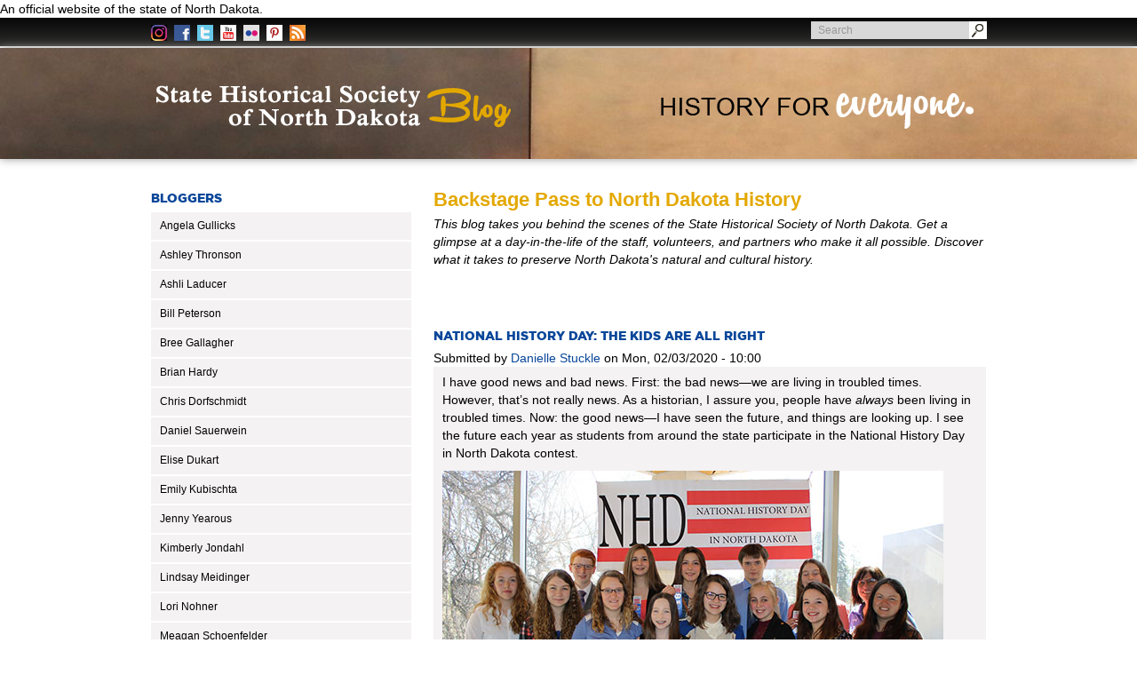

--- FILE ---
content_type: text/html; charset=UTF-8
request_url: https://blog.statemuseum.nd.gov/blog/60
body_size: 71727
content:
<!DOCTYPE html>
<html  lang="en" dir="ltr">
  <head>
  <!-- Global site tag (gtag.js) - Google Analytics -->
<script async src="https://www.googletagmanager.com/gtag/js?id=UA-51162628-1"></script>
<script>
  window.dataLayer = window.dataLayer || [];
  function gtag(){dataLayer.push(arguments);}
  gtag('js', new Date());

  gtag('config', 'UA-51162628-1');
</script>

    <meta charset="utf-8" />
<meta name="Generator" content="Drupal 10 (https://www.drupal.org)" />
<meta name="MobileOptimized" content="width" />
<meta name="HandheldFriendly" content="true" />
<meta name="viewport" content="width=device-width, initial-scale=1.0" />
<link rel="icon" href="/themes/custom/shsndblog/favicon.ico" type="image/vnd.microsoft.icon" />
<link rel="alternate" type="application/rss+xml" title="Danielle Stuckle&#039;s blog" href="https://blog.statemuseum.nd.gov/blog/60/feed" />

    <title>Danielle Stuckle's blog | State Historical Society of North Dakota Blog</title>
    <link rel="stylesheet" media="all" href="/core/assets/vendor/jquery.ui/themes/base/core.css?t8rxpj" />
<link rel="stylesheet" media="all" href="/core/assets/vendor/jquery.ui/themes/base/controlgroup.css?t8rxpj" />
<link rel="stylesheet" media="all" href="/core/assets/vendor/jquery.ui/themes/base/checkboxradio.css?t8rxpj" />
<link rel="stylesheet" media="all" href="/core/assets/vendor/jquery.ui/themes/base/resizable.css?t8rxpj" />
<link rel="stylesheet" media="all" href="/core/assets/vendor/jquery.ui/themes/base/button.css?t8rxpj" />
<link rel="stylesheet" media="all" href="/core/assets/vendor/jquery.ui/themes/base/dialog.css?t8rxpj" />
<link rel="stylesheet" media="all" href="/core/misc/components/progress.module.css?t8rxpj" />
<link rel="stylesheet" media="all" href="/core/misc/components/ajax-progress.module.css?t8rxpj" />
<link rel="stylesheet" media="all" href="/core/modules/system/css/components/align.module.css?t8rxpj" />
<link rel="stylesheet" media="all" href="/core/modules/system/css/components/fieldgroup.module.css?t8rxpj" />
<link rel="stylesheet" media="all" href="/core/modules/system/css/components/container-inline.module.css?t8rxpj" />
<link rel="stylesheet" media="all" href="/core/modules/system/css/components/clearfix.module.css?t8rxpj" />
<link rel="stylesheet" media="all" href="/core/modules/system/css/components/details.module.css?t8rxpj" />
<link rel="stylesheet" media="all" href="/core/modules/system/css/components/hidden.module.css?t8rxpj" />
<link rel="stylesheet" media="all" href="/core/modules/system/css/components/item-list.module.css?t8rxpj" />
<link rel="stylesheet" media="all" href="/core/modules/system/css/components/js.module.css?t8rxpj" />
<link rel="stylesheet" media="all" href="/core/modules/system/css/components/nowrap.module.css?t8rxpj" />
<link rel="stylesheet" media="all" href="/core/modules/system/css/components/position-container.module.css?t8rxpj" />
<link rel="stylesheet" media="all" href="/core/modules/system/css/components/reset-appearance.module.css?t8rxpj" />
<link rel="stylesheet" media="all" href="/core/modules/system/css/components/resize.module.css?t8rxpj" />
<link rel="stylesheet" media="all" href="/core/modules/system/css/components/system-status-counter.css?t8rxpj" />
<link rel="stylesheet" media="all" href="/core/modules/system/css/components/system-status-report-counters.css?t8rxpj" />
<link rel="stylesheet" media="all" href="/core/modules/system/css/components/system-status-report-general-info.css?t8rxpj" />
<link rel="stylesheet" media="all" href="/core/modules/system/css/components/tablesort.module.css?t8rxpj" />
<link rel="stylesheet" media="all" href="/core/modules/ckeditor5/css/ckeditor5.dialog.fix.css?t8rxpj" />
<link rel="stylesheet" media="all" href="/core/modules/views/css/views.module.css?t8rxpj" />
<link rel="stylesheet" media="all" href="/core/assets/vendor/jquery.ui/themes/base/theme.css?t8rxpj" />
<link rel="stylesheet" media="all" href="https://cdn.jsdelivr.net/npm/entreprise7pro-bootstrap@3.4.8/dist/css/bootstrap.css" />
<link rel="stylesheet" media="all" href="/themes/custom/shsndblog/css/style.css?t8rxpj" />

    
  </head>
  <body class="path-blog has-glyphicons">
    <a href="#main-content" class="visually-hidden focusable skip-link">
      Skip to main content
    </a>
<div role="banner" id="ndbanner">      
		 <div id="ndbanner-ndgov">
			 An official website of the state of North Dakota.
		 </div>
	</div>
    
      <div class="dialog-off-canvas-main-canvas" data-off-canvas-main-canvas>
    
	<div class="top-navbar">
		<div class="container">
					  <div class="region region-topnav">
    <section id="block-socialmedialinks" class="block block-block-content block-block-content36783914-e9b6-4422-aa47-c7bbb5b8a1ed clearfix">
  
    

      
            <div class="field field--name-body field--type-text-with-summary field--label-hidden field--item"><ul class="social-media-links">
	<li class="first"><a href="http://www.instagram.com/ndmuseum" target="_blank" title="Find us on Instagram">Instagram</a></li>
	<li><a href="http://www.facebook.com/northdakotahistory" target="_blank" title="Find us on Facebook">Facebook</a></li>
	<li><a href="https://twitter.com/ndhistory" target="_blank" title="Find us on Twitter">Twitter</a></li>
	<li><a href="http://www.youtube.com/user/SHSND" target="_blank" title="Find us on YouTube">YouTube</a></li>
	<li><a href="http://www.flickr.com/photos/northdakotahistory/" target="_blank" title="Find us on Flickr">Flickr</a></li>
	<li><a href="http://pinterest.com/ndhistory/" target="_blank" title="Find us on Pinterest">Pinterest</a></li>
	<li class="last"><a href="/?q=rss.xml" target="_blank" title="RSS Feed">RSS</a></li>
</ul>
</div>
      
  </section>

<div class="search-block-form block block-search block-search-form-block" data-drupal-selector="search-block-form" id="block-shsndblog-search" role="search">
  
      <h2 class="visually-hidden">Search</h2>
    
      <form action="/search/node" method="get" id="search-block-form" accept-charset="UTF-8">
  <div class="form-item js-form-item form-type-search js-form-type-search form-item-keys js-form-item-keys form-no-label form-group">
      <label for="edit-keys" class="control-label sr-only">Search</label>
  
  
  <div class="input-group"><input title="Enter the terms you wish to search for." data-drupal-selector="edit-keys" class="form-search form-control" placeholder="Search" type="search" id="edit-keys" name="keys" value="" size="15" maxlength="128" data-toggle="tooltip" /><span class="input-group-btn"><button type="submit" value="Search" class="button js-form-submit form-submit btn-primary btn icon-only"><span class="sr-only">Search</span><span class="icon glyphicon glyphicon-search" aria-hidden="true"></span></button></span></div>

  
  
  </div>
<div class="form-actions form-group js-form-wrapper form-wrapper" data-drupal-selector="edit-actions" id="edit-actions"></div>

</form>

  </div>

  </div>

				</div>
	</div>

<header id="navbar" role="banner">
	<div class="navbar-header">
		<div class="container">
			<a class="name navbar-brand" href="/" title="Home"><img src="/themes/custom/shsndblog/images/primary_logo.png" alt="State Historical Society of North Dakota Blog" class="primary-logo hidden-xs hidden-sm hidden-md visible-lg"/></a>
      		<img src="/themes/custom/shsndblog/images/secondary_logo-old.png" alt="History for Everyone" class="secondary-logo hidden-xs hidden-sm hidden-md visible-lg" />
		</div>
	</div>
</header>


<div class="main-container container">
	<div class="row">
			 <aside class="col-sm-4" role="complementary">
		 					  <div class="region region-sidebar-first-interior">
    <nav role="navigation" aria-labelledby="block-bloggers-menu" id="block-bloggers">
      
  <h2 id="block-bloggers-menu">Bloggers</h2>
  

        
      <ul class="menu menu--bloggers nav">
                      <li class="first">
                                        <a href="/users/angela-johnson" data-drupal-link-system-path="user/2">Angela Gullicks</a>
              </li>
                      <li>
                                        <a href="/users/ashley-thronson" data-drupal-link-system-path="user/4">Ashley Thronson</a>
              </li>
                      <li>
                                        <a href="/users/ashli-laducer" data-drupal-link-system-path="user/72">Ashli Laducer</a>
              </li>
                      <li>
                                        <a href="/users/bill-peterson" data-drupal-link-system-path="user/6">Bill Peterson</a>
              </li>
                      <li>
                                        <a href="/users/bree-hocking" data-drupal-link-system-path="user/7">Bree Gallagher</a>
              </li>
                      <li>
                                        <a href="/users/brian-hardy" data-drupal-link-system-path="user/8">Brian Hardy</a>
              </li>
                      <li>
                                        <a href="/users/chris-dorfschmidt" data-drupal-link-system-path="user/12">Chris Dorfschmidt</a>
              </li>
                      <li>
                                        <a href="/users/daniel-sauerwein" data-drupal-link-system-path="user/13">Daniel Sauerwein</a>
              </li>
                      <li>
                                        <a href="/users/elise-dukart" data-drupal-link-system-path="user/15">Elise Dukart</a>
              </li>
                      <li>
                                        <a href="/user/16" data-drupal-link-system-path="user/16">Emily Kubischta</a>
              </li>
                      <li>
                                        <a href="/users/jenny-yearous" data-drupal-link-system-path="user/18">Jenny Yearous</a>
              </li>
                      <li>
                                        <a href="/users/kimberly-jondahl" data-drupal-link-system-path="user/19">Kimberly Jondahl</a>
              </li>
                      <li>
                                        <a href="/user/66" data-drupal-link-system-path="user/66">Lindsay Meidinger</a>
              </li>
                      <li>
                                        <a href="/users/lori-nohner" data-drupal-link-system-path="user/20">Lori Nohner</a>
              </li>
                      <li>
                                        <a href="/users/meagan-schoenfelder" data-drupal-link-system-path="user/21">Meagan Schoenfelder</a>
              </li>
                      <li>
                                        <a href="/users/melissa-thompson" data-drupal-link-system-path="user/22">Melissa Thompson</a>
              </li>
                      <li>
                                        <a href="/users/sarah-walker" data-drupal-link-system-path="user/24">Sarah Walker</a>
              </li>
                      <li>
                                        <a href="/users/timothy-reed" data-drupal-link-system-path="user/25">Timothy Reed</a>
              </li>
                      <li class="expanded dropdown">
                                                                    <span class="navbar-text dropdown-toggle" data-toggle="dropdown">Guest Bloggers <span class="caret"></span></span>
                        <ul class="dropdown-menu">
                      <li class="first">
                                        <a href="/users/ann-jenks" data-drupal-link-system-path="user/26">Ann Jenks</a>
              </li>
                      <li>
                                        <a href="/users/anna-hobbs" data-drupal-link-system-path="user/59">Anna Hobbs</a>
              </li>
                      <li>
                                        <a href="/users/bob-canter" data-drupal-link-system-path="user/27">Bob Canter</a>
              </li>
                      <li>
                                        <a href="/users/bryan-turnbow" data-drupal-link-system-path="user/11">Bryan Turnbow</a>
              </li>
                      <li>
                                        <a href="/user/87" data-drupal-link-system-path="user/87">Cody Goehring</a>
              </li>
                      <li>
                                        <a href="/user/83" data-drupal-link-system-path="user/83">Colby Aderhold and Connor Grenier</a>
              </li>
                      <li>
                                        <a href="/users/crystal-portner" data-drupal-link-system-path="user/71">Crystal Portner</a>
              </li>
                      <li>
                                        <a href="/users/elenore-leonard" data-drupal-link-system-path="user/28">Elenore Leonard</a>
              </li>
                      <li>
                                        <a href="/user/77" data-drupal-link-system-path="user/77">Elizabeth Acheson and Kristi Carpenter</a>
              </li>
                      <li>
                                        <a href="/user/80" data-drupal-link-system-path="user/80">Emily Bruun</a>
              </li>
                      <li>
                                        <a href="/user/78" data-drupal-link-system-path="user/78">Emily Royston and Shelby Kriewald</a>
              </li>
                      <li>
                                        <a href="/user/79" data-drupal-link-system-path="user/79">Emily Sears</a>
              </li>
                      <li>
                                        <a href="/users/erica-scherr" data-drupal-link-system-path="user/29">Erica Scherr</a>
              </li>
                      <li>
                                        <a href="/users/erik-holland" data-drupal-link-system-path="user/9">Erik Holland</a>
              </li>
                      <li>
                                        <a href="/users/jeff-blanchard" data-drupal-link-system-path="user/70">Jeff Blanchard</a>
              </li>
                      <li>
                                        <a href="/users/jeni-croy" data-drupal-link-system-path="user/30">Jeni Croy</a>
              </li>
                      <li>
                                        <a href="/user/62" data-drupal-link-system-path="user/62">Jesse Kaas, Jennifer Ness, and Mary Johnson</a>
              </li>
                      <li>
                                        <a href="/user/31" data-drupal-link-system-path="user/31">Johnathan Campbell</a>
              </li>
                      <li>
                                        <a href="/user/69" data-drupal-link-system-path="user/69">Joy Pitts</a>
              </li>
                      <li>
                                        <a href="/user/61" data-drupal-link-system-path="user/61">Julia Mates and Chelsea Stark</a>
              </li>
                      <li>
                                        <a href="/user/32" data-drupal-link-system-path="user/32">Kaelyn Olson and Sylvia Sandstrom</a>
              </li>
                      <li>
                                        <a href="/user/33" data-drupal-link-system-path="user/33">Keith Smith</a>
              </li>
                      <li>
                                        <a href="/user/34" data-drupal-link-system-path="user/34">Lenny Krueger</a>
              </li>
                      <li>
                                        <a href="/user/35" data-drupal-link-system-path="user/35">Maria Mears</a>
              </li>
                      <li>
                                        <a href="/user/88" data-drupal-link-system-path="user/88">Madison Milbrath</a>
              </li>
                      <li>
                                        <a href="/user/63" data-drupal-link-system-path="user/63">Mark Halvorson</a>
              </li>
                      <li>
                                        <a href="/user/36" data-drupal-link-system-path="user/36">Meagan Steele</a>
              </li>
                      <li>
                                        <a href="/user/37" data-drupal-link-system-path="user/37">Megan Glazier-Anderson</a>
              </li>
                      <li>
                                        <a href="/user/74" data-drupal-link-system-path="user/74">Olivia Burmeister</a>
              </li>
                      <li>
                                        <a href="/user/38" data-drupal-link-system-path="user/38">Paul Picha</a>
              </li>
                      <li>
                                        <a href="/user/39" data-drupal-link-system-path="user/39">Robert Branting</a>
              </li>
                      <li>
                                        <a href="/user/40" data-drupal-link-system-path="user/40">Samuel Kerr</a>
              </li>
                      <li>
                                        <a href="/user/41" data-drupal-link-system-path="user/41">Steven Reidburn</a>
              </li>
                      <li>
                                        <a href="/user/73" data-drupal-link-system-path="user/73">Tom Chase</a>
              </li>
                      <li>
                                        <a href="/user/42" data-drupal-link-system-path="user/42">Zachary Bares</a>
              </li>
                      <li class="last">
                                        <a href="/user/81" data-drupal-link-system-path="user/81">Zoe Harden</a>
              </li>
        </ul>
  
              </li>
                      <li class="expanded dropdown last">
                                                                    <span class="navbar-text dropdown-toggle" data-toggle="dropdown">Past Bloggers <span class="caret"></span></span>
                        <ul class="dropdown-menu">
                      <li class="first">
                                        <a href="/user/43" data-drupal-link-system-path="user/43">Amy Bleier</a>
              </li>
                      <li>
                                        <a href="/user/44" data-drupal-link-system-path="user/44">Ann Crews Melton</a>
              </li>
                      <li>
                                        <a href="/users/anna-killian" data-drupal-link-system-path="user/3">Anna Killian</a>
              </li>
                      <li>
                                        <a href="/user/45" data-drupal-link-system-path="user/45">Barbara Handy-Marchello</a>
              </li>
                      <li>
                                        <a href="/users/ashenafi-zena" data-drupal-link-system-path="user/5">Ashenafi Zena</a>
              </li>
                      <li>
                                        <a href="/user/10" data-drupal-link-system-path="user/10">Becky Barnes</a>
              </li>
                      <li>
                                        <a href="/user/46" data-drupal-link-system-path="user/46">Brooke Morgan</a>
              </li>
                      <li>
                                        <a href="/user/60" data-drupal-link-system-path="user/60">Danielle Stuckle</a>
              </li>
                      <li>
                                        <a href="/users/david-newell" data-drupal-link-system-path="user/14">David. L. Newell</a>
              </li>
                      <li>
                                        <a href="/user/47" data-drupal-link-system-path="user/47">Diane Rogness</a>
              </li>
                      <li>
                                        <a href="/user/48" data-drupal-link-system-path="user/48">Doug Wurtz</a>
              </li>
                      <li>
                                        <a href="/user/49" data-drupal-link-system-path="user/49">Genia Hesser</a>
              </li>
                      <li>
                                        <a href="/user/50" data-drupal-link-system-path="user/50">Geoff Woodcox</a>
              </li>
                      <li>
                                        <a href="/user/51" data-drupal-link-system-path="user/51">Guinn Hinman</a>
              </li>
                      <li>
                                        <a href="/user/17" data-drupal-link-system-path="user/17">Jeff Person</a>
              </li>
                      <li>
                                        <a href="/user/65" data-drupal-link-system-path="user/65">Jessica Rockeman</a>
              </li>
                      <li>
                                        <a href="/user/68" data-drupal-link-system-path="user/68">Kris Kitko</a>
              </li>
                      <li>
                                        <a href="/user/67" data-drupal-link-system-path="user/67">Len Thorson</a>
              </li>
                      <li>
                                        <a href="/user/52" data-drupal-link-system-path="user/52">Nick Gronseth</a>
              </li>
                      <li>
                                        <a href="/users/rob-hanna" data-drupal-link-system-path="user/23">Rob Hanna</a>
              </li>
                      <li>
                                        <a href="/user/64" data-drupal-link-system-path="user/64">Shane Molander</a>
              </li>
                      <li>
                                        <a href="/users/shannon-kelly">Shannon Kelly</a>
              </li>
                      <li>
                                        <a href="/user/53" data-drupal-link-system-path="user/53">Susan Quinnell</a>
              </li>
                      <li>
                                        <a href="/user/54" data-drupal-link-system-path="user/54">Virginia A. Nelsen</a>
              </li>
                      <li class="last">
                                        <a href="/user/55" data-drupal-link-system-path="user/55">Wendi Field Murray</a>
              </li>
        </ul>
  
              </li>
        </ul>
  

  </nav>
<section class="views-element-container block block-views block-views-blockblog-blog-block clearfix" id="block-views-block-blog-blog-block">
  
      <h2 class="block-title">Recent blog posts</h2>
    

      <div class="form-group"><div class="view view-blog view-id-blog view-display-id-blog_block js-view-dom-id-8fe022406418bc40edcdfcef0ad2e9479a599fbf434f6a67055fb6fc6c5e78b5">
  
    
      
      <div class="view-content">
          <div class="views-row"><div class="views-field views-field-title"><span class="field-content"><a href="/creating-north-dakota-history-game-teach-high-school-economics" hreflang="en">Boom and Bust: Creating a North Dakota History Game to Teach High School Economics</a></span></div></div>
    <div class="views-row"><div class="views-field views-field-title"><span class="field-content"><a href="/5-alcohol-related-artifacts" hreflang="en">Cheers to the New Year! 5 Alcohol-related Artifacts From the State Collections</a></span></div></div>
    <div class="views-row"><div class="views-field views-field-title"><span class="field-content"><a href="/3-tips-searching-state-archives-collections-findhistory" hreflang="en">3 Tips for Searching State Archives Collections on fiNDhistory</a></span></div></div>
    <div class="views-row"><div class="views-field views-field-title"><span class="field-content"><a href="/what-does-archaeologist-do" hreflang="en">Adventures In Archaeology: What Does an Archaeologist Do?</a></span></div></div>

    </div>
  
          </div>
</div>

  </section>

<section id="block-newsletter" class="block block-block-content block-block-content23333e1b-a56c-4795-be7f-7e5e070305ff clearfix">
  
      <h2 class="block-title">Newsletter</h2>
    

      
            <div class="field field--name-body field--type-text-with-summary field--label-hidden field--item"><p><a href="/subscribe">Sign up to receive new blog posts by e-mail.</a></p></div>
      
  </section>


  </div>

					 </aside>
			<section class="col-sm-8">
												<div class="highlighted hero-unit">  <div class="region region-highlighted">
    <section id="block-blogdescription" class="block block-block-content block-block-content021755bd-5ef6-4c20-8053-f26fe3fd9103 clearfix">
  
    

      
            <div class="field field--name-body field--type-text-with-summary field--label-hidden field--item"><h2 class="subt">Backstage Pass to North Dakota History</h2>

<p><em>This blog takes you behind the scenes of the State Historical Society of North Dakota. Get a glimpse at a day-in-the-life of the staff, volunteers, and partners who make it all possible. Discover what it takes to preserve North Dakota's natural and cultural history.</em></p>
</div>
      
  </section>


  </div>
</div>
																			<div class="breadcrumbs"></div>
																						
														  <div class="region region-content">
    <div data-drupal-messages-fallback class="hidden"></div><div class="views-element-container form-group"><div class="view view-blog view-id-blog view-display-id-blog_user_all js-view-dom-id-c322d371cbe5251599bfb3b6908c01ff0820b10c4e7e9e082d0eb37cdfcc93a3">
  
    
      
      <div class="view-content">
          <div class="views-row">
<article data-history-node-id="232" class="blog-post is-promoted teaser clearfix">

  
      <h2>
      <a href="/blog/national-history-day-kids-are-all-right" rel="bookmark">
<span>National History Day: The Kids Are All Right</span>
</a>
    </h2>
    

      <footer>
      <article>
  </article>

      <div class="author">
        Submitted by 
<span><a title="View user profile." href="/user/60">Danielle Stuckle</a></span>
 on 
<span><time datetime="2020-02-03T10:00:00-06:00" title="Monday, February 3, 2020 - 10:00">Mon, 02/03/2020 - 10:00</time>
</span>
        
      </div>
    </footer>
  
  <div class="content">
    
            <div class="field field--name-body field--type-text-with-summary field--label-hidden field--item"><p>I have good news and bad news. First: the bad news—we are living in troubled times. However, that’s not really news. As a historian, I assure you, people have <em>always</em> been living in troubled times. Now: the good news—I have seen the future, and things are looking up. I see the future each year as students from around the state participate in the National History Day in North Dakota contest.</p>

<p><img alt="Group photo of NHD award winners" p src="https://blog.statemuseum.nd.gov/sites/default/files/pictures/DaniS_Photo1-IMG_1121.jpg"></p>

<p style="font-weight: bold; font-style: italic; font-size: 12px; margin-top: 0px; padding: 5px 10px;">Students and teachers from Elgin-New Leipzig Public School participated in National History Day in North Dakota on April 7, 2017.</p>

<p>The state contest is affiliated with the National History Day contest that takes place in College Park, Maryland, in June. Similar to a science fair, the national contest has been around since the 1970s. If you ever need proof that the kids are alright, I encourage you to visit the <a href="https://www.nhd.org/project-examples" target="_blank">National History Day website</a> and review some of the past contest entries. I think you’ll agree with me that these kids are ready to take on the world.</p>

<p><img alt="Display board featuring Galileo" p src="https://blog.statemuseum.nd.gov/sites/default/files/pictures/DaniS_Photo2-IMG_2774.jpg"></p>

<p style="font-weight: bold; font-style: italic; font-size: 12px; margin-top: 0px; padding: 5px 10px;">Exhibit Entry, Galileo, from the 2018 National History Day in North Dakota State Competition, Junior Group Exhibit, by Abigale Berger and Ruby Brunn of Dickinson Middle School.</p>

<p><img alt="Display board featuring Chicago skyscrapers" p src="https://blog.statemuseum.nd.gov/sites/default/files/pictures/DaniS_Photo3-ChicagoDisplay.jpg"></p>

<p style="font-weight: bold; font-style: italic; font-size: 12px; margin-top: 0px; padding: 5px 10px;">Exhibit Entry, Tragedy of the Great Fire and Triumph of Skyscraper City, from the 2019 National History Day Contest. 1st Place Senior Group Exhibit.</p>

<p>We work with teachers across the state all year to plan the state contest held each April. Workshops for educators and students in grades 6-12 provide a general overview of the program. We break things down into digestible parts that include selecting a topic, conducting historical research, and creating a contest entry. Entry categories include papers, documentaries, websites, performances, or exhibits. Students can work individually or in groups of up to five students. They compete to qualify for school, regional, state, and national contests. We also provide training to help students do more in-depth research, and better understand what our judges are looking for.</p>

<div class="video-responsive nbp"><iframe allow="accelerometer; autoplay; encrypted-media; gyroscope; picture-in-picture" allowfullscreen frameborder="0" height="315" src="https://www.youtube.com/embed/gBj70AjWDDg" width="560"></iframe></div>

<p style="font-weight: bold; font-style: italic; font-size: 12px; margin-top: 0px; padding: 5px 10px;">Documentary Entry, Echo of Falling Water: The Inundation of Celilo Falls, from the 2019 National History Day Contest. 1st Place Senior Group Documentary.</p>

<p>I’m so passionate about this program because students learn a variety of skills through National History Day, including strengthening their reading, research, and writing abilities. They select a historical topic they are personally interested in, which helps make history relevant and exciting. They flex their creativity muscles in developing an entry for the category of their choice. Research skills help with critical thinking and a build a more rigorous framework to analyze information. If they choose to work in a group, they learn collaboration skills. Explaining their work to adult judges helps them develop communication skills.</p>

<div class="video-responsive nbp"><iframe allow="accelerometer; autoplay; encrypted-media; gyroscope; picture-in-picture" allowfullscreen frameborder="0" height="315" src="https://www.youtube.com/embed/kRtiejcRZWw" width="560"></iframe></div>

<p style="font-weight: bold; font-style: italic; font-size: 12px; margin-top: 0px; padding: 5px 10px;">Performance Entry, Territorial Diplomacy: Seo Hui’s Compromise and Demands for the Goryeo Dynasty, from the 2018 National History Day Contest. 1st Place Senior Group Performance.</p>

<p>If you are a parent, student, or educator who would like to learn more about participating in National History Day in North Dakota, please contact me, Dani Stuckle, at <a href="mailto:dlstuckle@nd.gov">dlstuckle@nd.gov</a> or 701.328.2794. Our pool of judges includes a wide-range of professional backgrounds. Judges work in teams where seasoned judges help new judges learn the ropes. Contact me as soon as possible to be added to the 2020 judge roster. The state contest will be on Friday, April 17, 2020 at the ND Heritage Center &amp; State Museum in Bismarck. The contest is open to the public.</p>

<p>If you need to know that our future is in good hands, come check these entries out. You’ll go away feeling very reassured that things will be okay. Learn more at <a href="https://www.history.nd.gov/" target="_blank">history.nd.gov</a> or <a href="https://www.ndstudies.gov/" target="_blank">NDStudies.gov</a>.</p>
</div>
      <ul class="links inline list-inline"><li class="node-readmore"><a href="/blog/national-history-day-kids-are-all-right" rel="tag" title="National History Day: The Kids Are All Right" hreflang="en">Read more<span class="visually-hidden"> about National History Day: The Kids Are All Right</span></a></li><li class="blog-usernames-blog"><a href="/blog/60" title="Read Danielle Stuckle&#039;s latest blog entries.">Danielle Stuckle's Blog</a></li><li class="comment-forbidden"></li></ul>
  </div>

</article>
</div>
    <div class="views-row">
<article data-history-node-id="223" class="blog-post is-promoted teaser clearfix">

  
      <h2>
      <a href="/blog/persistent-myth-flat-earth-and-why-historical-research-matters" rel="bookmark">
<span>The Persistent Myth of the Flat Earth and Why Historical Research Matters</span>
</a>
    </h2>
    

      <footer>
      <article>
  </article>

      <div class="author">
        Submitted by 
<span><a title="View user profile." href="/user/60">Danielle Stuckle</a></span>
 on 
<span><time datetime="2019-09-09T10:00:00-05:00" title="Monday, September 9, 2019 - 10:00">Mon, 09/09/2019 - 10:00</time>
</span>
        
      </div>
    </footer>
  
  <div class="content">
    
            <div class="field field--name-body field--type-text-with-summary field--label-hidden field--item"><p>In 1828 Washington Irving published <em>A History of the Life and Voyages of Christopher Columbus</em>, in which the story’s hero audaciously proves to medieval Europeans the world is not flat. American school children ever since have learned the story of how Columbus “proved” Earth is round. Unfortunately for critical thinkers everywhere, Irving, famous for stories like “Rip Van Winkle” and “The Legend of Sleepy Hollow,” exercised a great deal of artistic license. He was more interested in telling an electrifying story than an accurate history.</p>

<p>The truth is, Columbus’s peers generally believed Earth was round. In fact, the awareness of a round Earth dates back at least to Pythagoras during the 6th century BC. It is unfair to generations of students to mislead them with an unnecessary story that is debunked with some basic fact checking and historical thinking.</p>

<p class="nbp"><img alt="A boat going off the edge of water with a sea monster waiting for it" src="https://blog.statemuseum.nd.gov/sites/default/files/pictures/stuckleSept9-1.jpg" style="width: 100%;"></p>

<p style="font-weight: bold; font-style: italic; font-size: 12px; margin-top: 0px; padding: 5px 10px;">The edge of the (flat) Earth: Here There Be Monsters. <span style="font-size: 10px; font-weight: normal;">Image courtesy of <a href="https://www.john-howe.com" target="_blank">www.john-howe.com</a></span></p>

<p>Historical thinking involves repeatedly asking, “How do we know?” It is important to be skeptical and verify information using the same methods historians use to evaluate sources. Every day we encounter and process information that needs to be evaluated and analyzed for accuracy, perspective, and potential bias. We consume a great deal of content through social media, websites, newspapers, books, movies, television, and countless other media. It is crucial for society that citizens learn how to apply historical thinking skills to this material, especially when so much, like Irving’s, might have more in common with an article from <em>The Onion</em> instead of an encyclopedia entry. How is a person supposed to navigate all this material and trust what they read?</p>

<p class="nbp"><img alt="Earth as viewed from space" src="https://blog.statemuseum.nd.gov/sites/default/files/pictures/stuckleSept9-2.jpg" style="width: 100%;"></p>

<p style="font-weight: bold; font-style: italic; font-size: 12px; margin-top: 0px; padding: 5px 10px;">A photo of Earth from space looks pretty convincing to me. <span style="font-size: 10px; font-weight: normal;">NASA image courtesy of the <a href="http://www.nesdis.noaa.gov/DSCOVR/" target="_blank">DSCOVR</a> EPIC team.</span></p>

<p>Guiding people through historical thinking methods is part of my job as a museum educator. This requires a reader to understand the context of an issue, and consider multiple perspectives. When a historian sits down to read a book, reading the main text is not likely the first thing she does. A historian first focuses on the introduction to understand the point the author is trying to convey. They study the bibliography to get an idea of what sources the historian used and the breadth of their research. They also evaluate whether an author’s interpretation is supported by evidence from a variety of sources.</p>

<p>Before digging into the main content, we might also do a little bit of digging to learn more about the author. What are their credentials? Are they an expert on the topic? What overarching point, the thesis, are they trying to make?</p>

<p>Historical reading and thinking is a critical skill for readers of all ages to develop. By thinking historically and critically, we can catch Washington Irving’s mistake of playing fast and loose with the facts. We can also avoid the mistake of teaching false and misleading history. Let’s all practice thinking more like a historian and think critically about the media we are exposed to.</p>

<p class="nbp"><a href="https://sheg.stanford.edu/sites/default/files/download-pdf/Historical Thinking Chart.pdf" target="_blank"><img alt="Historical Thinking Chart" src="https://blog.statemuseum.nd.gov/sites/default/files/pictures/stuckleSept9-3.jpg" style="width: 100%;"></a></p>

<p style="font-weight: bold; font-style: italic; font-size: 12px; margin-top: 0px; padding: 5px 10px;">Ask these questions of images, text, and other media to avoid falling for Washington Irving–style whoppers. <span style="font-size: 10px; font-weight: normal;">Image courtesy of <a href="https://sheg.stanford.edu/sites/default/files/download-pdf/Historical Thinking Chart.pdf" target="_blank">Stanford History Education Group</a>.</span></p>
</div>
      <ul class="links inline list-inline"><li class="node-readmore"><a href="/blog/persistent-myth-flat-earth-and-why-historical-research-matters" rel="tag" title="The Persistent Myth of the Flat Earth and Why Historical Research Matters" hreflang="en">Read more<span class="visually-hidden"> about The Persistent Myth of the Flat Earth and Why Historical Research Matters</span></a></li><li class="blog-usernames-blog"><a href="/blog/60" title="Read Danielle Stuckle&#039;s latest blog entries.">Danielle Stuckle's Blog</a></li><li class="comment-forbidden"></li></ul>
  </div>

</article>
</div>
    <div class="views-row">
<article data-history-node-id="178" class="blog-post is-promoted teaser clearfix">

  
      <h2>
      <a href="/blog/asking-right-questions-history-how-do-we-know" rel="bookmark">
<span>Asking the Right Questions of History: How Do We Know?</span>
</a>
    </h2>
    

      <footer>
      <article>
  </article>

      <div class="author">
        Submitted by 
<span><a title="View user profile." href="/user/60">Danielle Stuckle</a></span>
 on 
<span><time datetime="2019-01-28T10:00:00-06:00" title="Monday, January 28, 2019 - 10:00">Mon, 01/28/2019 - 10:00</time>
</span>
        
      </div>
    </footer>
  
  <div class="content">
    
            <div class="field field--name-body field--type-text-with-summary field--label-hidden field--item"><p>How do you eat a whale? One bite at a time. How do you teach history? The same way. The history of us—North Dakotans, Americans, humans, the planet—is a <em>really big story</em>. We break it down, one bite at a time, into arbitrary regions and time periods to make it easier to process.</p>

<p>At places like the North Dakota Heritage Center &amp; State Museum in Bismarck and our state historic sites, we try to have a comprehensive, encyclopedic approach to telling the story of North Dakota. If something has happened within the borders of the state to the people who have lived here (even for the briefest time), we try to capture that story when we can. We break the “big picture” story down into lots of little stories and themes. We try our best to identify these stories, preserve them, interpret them, and promote them. This means we also have to make some very hard decisions. We have committees that decide everything from what objects we collect to what history books get sold in the store. There are a lot of people who help decide which stories are highlighted on any given day at the State Museum.</p>

<p class="nbp"><img alt="Grey Whale jumping out of water" src="https://blog.statemuseum.nd.gov/sites/default/files/pictures/grey-whale.jpg" style="width: 100%;"></p>

<p style="font-weight: bold; font-style: italic; font-size: 12px; margin-top: 0px; padding: 5px 10px;">Grey Whale breaches the ocean.</p>

<p>My job as an outreach coordinator with the North Dakota Studies project is to help educators break this whale of a story down into bite-size pieces for their students. Rather than having educators try to teach all of North Dakota history in just a few weeks, we help teachers and their students to think like historians, so they find the bite-size stories that they are interested in and learn to think critically about how that story is interpreted.</p>

<p>Instead of having students memorize an encyclopedia’s worth of names, places, and dates, museum educators would rather students learn more about <em>how</em> historians think. How do we develop good questions to ask of the past? How do we find and analyze sources to know whether they are accurate? Does the evidence support our hypothesis? The key to making all of this relevant and interesting to students is the questions we ask. We want to ask questions of history that lead to investigation and analysis.</p>

<p>We want students to become history detectives. Instead of simply telling students what type of shelter people of the past used, we want them to think about what type of resources would have been available in a particular location. When we look at illustrations of tipis, earthlodges, forts, and sod cabins, we want them to think about why someone might be living in that particular style of housing. Why would someone build a fort? Why would a tipi be useful? Solving these puzzles is more interesting and engaging than simply memorizing textbook information. The single most useful question my colleagues and I ask of the content we work with is “How do we know?” Try using this question the next time you are visiting an exhibit or reading a book, and see if it leads to some detective work of your own.</p>

<p class="nbp"><img alt="Reading and writing in a book with a magnifying glass and pen" src="https://blog.statemuseum.nd.gov/sites/default/files/pictures/magnifying-glass.jpg" style="width: 100%;"></p>

<p style="font-weight: bold; font-style: italic; font-size: 12px; margin-top: 0px; padding: 5px 10px;">Solving history's mysteries: How do we know what we know?</p>
</div>
      <ul class="links inline list-inline"><li class="node-readmore"><a href="/blog/asking-right-questions-history-how-do-we-know" rel="tag" title="Asking the Right Questions of History: How Do We Know?" hreflang="en">Read more<span class="visually-hidden"> about Asking the Right Questions of History: How Do We Know?</span></a></li><li class="blog-usernames-blog"><a href="/blog/60" title="Read Danielle Stuckle&#039;s latest blog entries.">Danielle Stuckle's Blog</a></li><li class="comment-forbidden"></li></ul>
  </div>

</article>
</div>
    <div class="views-row">
<article data-history-node-id="167" class="blog-post is-promoted teaser clearfix">

  
      <h2>
      <a href="/blog/history-odysseys-connecting-places-where-interesting-things-happened" rel="bookmark">
<span>History Odysseys: Connecting with Places Where Interesting Things Happened</span>
</a>
    </h2>
    

      <footer>
      <article>
  </article>

      <div class="author">
        Submitted by 
<span><a title="View user profile." href="/user/60">Danielle Stuckle</a></span>
 on 
<span><time datetime="2018-10-08T10:00:00-05:00" title="Monday, October 8, 2018 - 10:00">Mon, 10/08/2018 - 10:00</time>
</span>
        
      </div>
    </footer>
  
  <div class="content">
    
            <div class="field field--name-body field--type-text-with-summary field--label-hidden field--item"><p>We all have moments in our lives that, when we look back, seem to define something important about us. One of mine took place on a hot summer day when I was in grade school. I was standing in the basement of the Alfred Dickey Library in Jamestown, ND. I remember my mom arguing with the librarian over how many books I could take home. It was the beginning of summer vacation, and we had placed two big stacks of Nancy Drew books on the checkout counter. Despite my mother’s assurances, the librarian was not convinced I could read all of those books in just two weeks. The librarian finally caved when she realized we lived on a farm. The library had a policy to extend book loans to a month for farm families. I was tickled to take my bag full of books out to the car, and before we got home, I was deep into <em>The Secret of the Old Clock</em>. A week later my mom was pretty tickled to return to the library to exchange my pile of books for a new stack.</p>

<p class="nbp"><img alt="Aisle full of books in a library" src="https://blog.statemuseum.nd.gov/sites/default/files/pictures/library-books.jpg" style="width: 100%;"></p>

<p style="font-weight: bold; font-style: italic; font-size: 12px; margin-top: 0px; padding: 5px 10px;">My favorite place to be--a library. Credit: <a href="https://unsplash.com/photos/o4-YyGi5JBc" target="_blank">Glen Noble on Unsplash</a>.</p>

<p>Having learned this story about me, it probably won’t surprise you at all that I eagerly said yes when I was asked to help this same library with a new exhibit about Louis L’Amour. L’Amour, who spent his formative years in Jamestown, wrote about how influential the Alfred Dicky Library was to him as a kid. He credited the library with helping to shape his unconventional education. It was an education that led a high school dropout to become a bestselling author. Freshly renovated, the library is putting together a small exhibit about L’Amour’s years in Jamestown. More than two decades after his death, he is still a popular author. People often come through town looking for more of his personal story.</p>

<p class="nbp"><img alt="Exterior view of the Alfred Dickey Library" src="https://blog.statemuseum.nd.gov/sites/default/files/pictures/alfred-dickey-library.jpg" style="width: 100%;"></p>

<p style="font-weight: bold; font-style: italic; font-size: 12px; margin-top: 0px; padding: 5px 10px;">The Alfred Dickey Library in Jamestown, ND. Credit: <a href="http://www.newsdakota.com/2018/05/16/alfred-dickey-library-closing-for-renovations-starting-may-29th/">Warren Abrahamson (NewsDakota.com)</a>.</p>

<p>Recently I had the opportunity to visit the library again and see the space where the planned exhibit will be installed. Walking up the flight of stairs into the library, seeing that beautiful stained glass, and smelling the library smell of my childhood brought a lot of memories flooding back for me. It’s moments like these that I remember how important the actual physical, tangible space of a place can be. You can read about a place in a book, but nothing can replace that experience of making a pilgrimage to that particular place. Smelling the smells. Hearing the sounds. Experiencing firsthand the scale of the space. This is an amazing experience that helps you better understand what really happen in a particular spot, at a particular time.</p>

<p class="nbp"><img alt="Contractors working in the Louis L'Amour Reading Room" src="https://blog.statemuseum.nd.gov/sites/default/files/pictures/library-work.jpg" style="width: 100%;"></p>

<p style="font-weight: bold; font-style: italic; font-size: 12px; margin-top: 0px; padding: 5px 10px;">Contractors finish work in the Louis L’Amour Reading Room at the Alfred Dickey Library in Jamestown, ND. Credit: <a href="http://www.newsdakota.com/2018/09/04/alfred-dickey-library-sets-sights-on-september-12th-reopening/">Friends of the James River Valley Library System</a></p>

<p>Part of experiencing history, really getting into it, letting it seep into your pores and your imagination, is to make these pilgrimages, these odysseys, to the actual place where something interesting happened. The State Historical Society of North Dakota manages more than 50 museums and historic sites across the state where history really happened. Where will your journey take you?</p>
</div>
      <ul class="links inline list-inline"><li class="node-readmore"><a href="/blog/history-odysseys-connecting-places-where-interesting-things-happened" rel="tag" title="History Odysseys: Connecting with Places Where Interesting Things Happened" hreflang="en">Read more<span class="visually-hidden"> about History Odysseys: Connecting with Places Where Interesting Things Happened</span></a></li><li class="blog-usernames-blog"><a href="/blog/60" title="Read Danielle Stuckle&#039;s latest blog entries.">Danielle Stuckle's Blog</a></li><li class="comment-forbidden"></li></ul>
  </div>

</article>
</div>
    <div class="views-row">
<article data-history-node-id="115" class="blog-post is-promoted teaser clearfix">

  
      <h2>
      <a href="/blog/do-indians-still-live-tipis" rel="bookmark">
<span>Do Indians Still Live in Tipis? (and How to Find Answers to Other Questions about Native American Culture)</span>
</a>
    </h2>
    

      <footer>
      <article>
  </article>

      <div class="author">
        Submitted by 
<span><a title="View user profile." href="/user/60">Danielle Stuckle</a></span>
 on 
<span><time datetime="2018-07-02T10:00:00-05:00" title="Monday, July 2, 2018 - 10:00">Mon, 07/02/2018 - 10:00</time>
</span>
        
      </div>
    </footer>
  
  <div class="content">
    
            <div class="field field--name-body field--type-text-with-summary field--label-hidden field--item"><p>Working in the Communication &amp; Education Division here at the State Historical Society of North Dakota, I find that a lot of people are looking for sources to learn more about Native American culture and history. However, they often aren’t sure where to start. People are really interested in this part of our state’s story, but often didn’t learn much, if anything, in school. Not that they remember anyway. I like to direct them to the Essential Understandings.</p>

<p class="nbp"><img alt="North Dakota Native American Essential Understandings" src="https://blog.statemuseum.nd.gov/sites/default/files/pictures/essential-understandings.jpg" style="width: 100%;"></p>

<p style="font-weight: bold; font-style: italic; font-size: 12px; margin-top: 0px; padding: 5px 10px;">A graphic rendering of the Essential Understandings found at <a href="https://teachingsofourelders.org" target="_blank">teachingsofourelders.org</a>.</p>

<p>This is a relatively new resource from the North Dakota Department of Public Instruction available through <a href="https://teachingsofourelders.org" target="_blank">teachingsofourelders.org</a>. This website makes videos and other information available to classrooms across the state. The videos feature elders from each of the reservations in North Dakota being interviewed about tribal traditions, stories, and history. The site also has lesson plans developed and vetted in conjunction with the tribes. The Essential Understandings identify the primary themes that tribes and educators want to make sure to convey to all K-12 students. The idea is to make Native American curriculum integrated into all subjects taught in school from math to music to science and history.</p>

<p>There are also great resources through the North Dakota Studies website where a person of any age or ability can begin to learn about the Native American tribes historically associated with what is now the state of North Dakota. The fourth grade unit for ND Studies is available at <a href="https://ndstudies.gov/gr4/american-indians-north-dakota" target="_blank">ndstudies.gov/gr4/american-indians-north-dakota</a>. The eighth grade curriculum at <a href="https://ndstudies.gov/gr8" target="_blank">ndstudies.gov/gr8</a> is also full of opportunities to learn about thousands of years of North Dakota history, up to the present day. There are also four digitized books covering each tribe that has a reservation based in North Dakota at <a href="https://ndstudies.gov/nd_indian_studies" target="_blank">ndstudies.gov/nd_indian_studies</a>. These are all fantastic resources available free online through ND Studies at the State Historical Society of North Dakota.</p>

<p class="nbp"><img alt="American Indians of North Dakota book cover" src="https://blog.statemuseum.nd.gov/sites/default/files/pictures/american-indians-nd.jpg" style="width: 100%;"></p>

<p style="font-weight: bold; font-style: italic; font-size: 12px; margin-top: 0px; padding: 5px 10px;">The fourth grade unit on American Indians of North Dakota.</p>

<p>For learners with a more academic interest, the History of North Dakota by Elwyn Robinson is also available free online through the University of North Dakota at <a href="https://commons.und.edu/oers/1" target="_blank">commons.und.edu/oers/1</a>. Robinson is thought by many who study North Dakota to be one of the most influential scholars to tackle our state’s history. His interpretation continues to have a huge impact on how we think about the history and culture of North Dakota.</p>

<p class="nbp"><img alt="Métis case containing quilt, saddle, and clothing" src="https://blog.statemuseum.nd.gov/sites/default/files/pictures/metis-exhibit.jpg" style="width: 100%;"></p>

<p style="font-weight: bold; font-style: italic; font-size: 12px; margin-top: 0px; padding: 5px 10px;">A display about Métis culture in the Innovation Gallery: Early Peoples at the ND Heritage Center and State Museum in Bismarck</p>

<p>We also like to encourage visitors to come and experience the exhibits and programs at the 57 historic sites and museums managed by the State Historical Society of North Dakota, sites at a number of state parks, national parks, and the reservations themselves. The United Tribes International Powwow, held annually the first weekend after Labor Day in Bismarck, is an excellent opportunity to learn about the culture and history of tribes from around the country.</p>
</div>
      <ul class="links inline list-inline"><li class="node-readmore"><a href="/blog/do-indians-still-live-tipis" rel="tag" title="Do Indians Still Live in Tipis? (and How to Find Answers to Other Questions about Native American Culture)" hreflang="en">Read more<span class="visually-hidden"> about Do Indians Still Live in Tipis? (and How to Find Answers to Other Questions about Native American Culture)</span></a></li><li class="blog-usernames-blog"><a href="/blog/60" title="Read Danielle Stuckle&#039;s latest blog entries.">Danielle Stuckle's Blog</a></li><li class="comment-forbidden"></li></ul>
  </div>

</article>
</div>
    <div class="views-row">
<article data-history-node-id="106" class="blog-post is-promoted teaser clearfix">

  
      <h2>
      <a href="/blog/a-day-without-history" rel="bookmark">
<span>A Day without History: How your personal history connects with a larger historical narrative</span>
</a>
    </h2>
    

      <footer>
      <article>
  </article>

      <div class="author">
        Submitted by 
<span><a title="View user profile." href="/user/60">Danielle Stuckle</a></span>
 on 
<span><time datetime="2018-03-05T10:00:00-06:00" title="Monday, March 5, 2018 - 10:00">Mon, 03/05/2018 - 10:00</time>
</span>
        
      </div>
    </footer>
  
  <div class="content">
    
            <div class="field field--name-body field--type-text-with-summary field--label-hidden field--item"><p>Imagine waking up each morning with amnesia. No recollection of what you like and don’t like. No memory of what matters to you. Do you practice yoga or cook a big breakfast for your family? Do you go to church or pack for a vacation? Do you have a random job or are you on a specific career path? How would you go about your day if you didn’t have the accumulation of personal knowledge that makes you “you?” This is what it would be like to wake up one day without the identity our personal history provides us. Imagine a day without history.</p>

<p class="nbp"><img alt="Opened book with an old photo on it" src="https://blog.statemuseum.nd.gov/sites/default/files/pictures/jason-wong-355373-unsplash.jpg" style="width: 100%;"></p>

<p style="font-weight: bold; font-style: italic; font-size: 12px; margin-top: 0px; padding: 5px 10px;">Our personal belongings help tell the story of who we are individually and how we are part of larger communities. Photo by Jason Wong on Unsplash</p>

<p>Everything has a history, including us. Your individual story, as well as that of your family, your community, and your country influences every decision you make each and every day. Experiences and memories serve as the building blocks of our identities, but our story is much more than that. It is an accumulation of who our family members are; our relationships with relatives; the family stories we’ve heard; our genealogies. These all contribute to what we know about our personal and collective history. How our family history fits into a larger community history and a larger historical narrative is just the beginning.</p>

<p class="nbp"><img alt="Rows of old photos" src="https://blog.statemuseum.nd.gov/sites/default/files/pictures/Photos_mr-cup-fabien-barral-86074-unsplash.jpg" style="width: 100%;"></p>

<p style="font-weight: bold; font-style: italic; font-size: 12px; margin-top: 0px; padding: 5px 10px;">Family photos and other documents are an important source of the historical record. Photo by Mr Cup / Fabien Barral on Unsplash</p>

<p>In order to understand all the ways history affects our lives, it is important to follow the work of historians who work in colleges, museums, and other organizations. By reading the books they publish, listening to the stories they tell, and attending programs and exhibits they develop, anyone can learn how to tap into a deeper understanding of this history. Studying history helps us understand not only how the past affects the present and future, but also the larger picture of how society works. It tells the story of the human experience and helps us understand our individual purpose. History tells the story of our own lives. It helps provide us with an identity.</p>

<p>Staff at the State Historical Society of North Dakota is closely involved in this important work throughout the state. We do research, write papers, publish books and articles, develop exhibits and programs, document personal histories, and teach other people how to do this work themselves. We can talk to students about the work we do, and we can show you how to come to the <a href="https://statemuseum.nd.gov" target="_blank">North Dakota Heritage Center &amp; State Museum</a> or some of our <a href="http://history.nd.gov/historicsites" target="_blank">state historic sites</a> and do your own research. We want to help you discover all the fascinating and unique stories that together make up the history of North Dakota.</p>

<p class="nbp"><img alt="Old books" src="https://blog.statemuseum.nd.gov/sites/default/files/pictures/Books_fred-pixlab-502585-unsplash.jpg" style="width: 100%;"></p>

<p style="font-weight: bold; font-style: italic; font-size: 12px; margin-top: 0px; padding: 5px 10px;">The work of historians through books, exhibits, and programs tells a story about our world that connects us all to each other and makes history relevant to us all. Photo by Fred Pixlab on Unsplash</p>

<p>History is all around us. It helps anchor us within our larger community and country. It connects us to one another. It is inseparable from who we are as people. The work of history professionals, including those of us working at the <a href="http://history.nd.gov" target="_blank">State Historical Society</a>, can help you better understand your own personal story. The study of history is relevant to our daily lives. Just try to imagine who you would be without it.</p>
</div>
      <ul class="links inline list-inline"><li class="node-readmore"><a href="/blog/a-day-without-history" rel="tag" title="A Day without History: How your personal history connects with a larger historical narrative" hreflang="en">Read more<span class="visually-hidden"> about A Day without History: How your personal history connects with a larger historical narrative</span></a></li><li class="blog-usernames-blog"><a href="/blog/60" title="Read Danielle Stuckle&#039;s latest blog entries.">Danielle Stuckle's Blog</a></li><li class="comment-forbidden"></li></ul>
  </div>

</article>
</div>

    </div>
  
        <nav class="pager-nav text-center" role="navigation" aria-labelledby="pagination-heading">
    <h4 id="pagination-heading" class="visually-hidden">Pagination</h4>
    <ul class="pagination js-pager__items">

            
            
                    <li class="page-item" role="presentation"><span class="page-link">&hellip;</span></li>
      
            
                    <li class="page-item" role="presentation"><span class="page-link">&hellip;</span></li>
      
                    <li class="pager__item pager__item--next">
          <a href="?page=1" title="Go to next page" rel="next">
            <span class="visually-hidden">Next page</span>
            <span aria-hidden="true">Next ›</span>
          </a>
        </li>
      
                  <li class="pager__item pager__item--last">
        <a href="?page=3" title="Go to last page" rel="last">
          <span class="visually-hidden">Last page</span>
          <span aria-hidden="true">Last »</span>
        </a>
      </li>
      
    </ul>
  </nav>

              <div class="feed-icons">
      <a href="https://blog.statemuseum.nd.gov/blog/60/feed" class="feed-icon">
  Subscribe to Danielle Stuckle&#039;s blog
</a>

    </div>
  </div>
</div>

  </div>

					</section>
	</div>
</div>


<footer class="footer navbar-default">
  <div class="container">
  	<div class="contact-info">
    	<a class="shsnd_footer_link" href="http://history.nd.gov" target="_blank">SHSND</a>
				  								  <div class="region region-contact-info">
    <section id="block-address" class="block block-block-content block-block-content1525ee77-5760-4d65-8bf4-e0a36a0145ca clearfix">
  
    

      
            <div class="field field--name-body field--type-text-with-summary field--label-hidden field--item"><div class="address">
<p>612 East Boulevard Avenue<br>
Bismarck, North Dakota 58505</p>
</div>

<p><a href="tel:+17013282666">701.328.2666</a><br>
<a href="mailto:history@nd.gov">history@nd.gov</a><br>
<a href="http://history.nd.gov/" target="_blank">history.nd.gov</a></p>
</div>
      
  </section>


  </div>

							    </div>
		<div class="shsnd navbar-collapse collapse">
		<nav role="navigation">
							  <div class="region region-shsnd-links">
    <nav role="navigation" aria-labelledby="block-shsndmenu-menu" id="block-shsndmenu">
      
  <h2 id="block-shsndmenu-menu">Links to State Historical Society and Resources</h2>
  

        
      <ul class="menu menu--shsnd-menu nav">
                      <li class="first">
                                        <a href="https://www.history.nd.gov/aboutus.html">About SHSND</a>
              </li>
                      <li>
                                        <a href="https://www.history.nd.gov/hp/index.html">Archaeology and Historic Preservation</a>
              </li>
                      <li>
                                        <a href="https://www.history.nd.gov/donate.html">Donate</a>
              </li>
                      <li>
                                        <a href="https://www.history.nd.gov/educators.html">Educators</a>
              </li>
                      <li>
                                        <a href="https://www.omb.nd.gov/team-nd-careers/career-openings?field_agency_tid=731&amp;field_full_or_part_time_value=All&amp;field_job_location_tid=All&amp;job_function=All&amp;title=">Jobs</a>
              </li>
                      <li>
                                        <a href="https://www.history.nd.gov/pressroom/index.html">News Room</a>
              </li>
                      <li>
                                        <a href="https://www.dmr.nd.gov/ndfossil/">ND Geological Survey</a>
              </li>
                      <li>
                                        <a href="https://statemuseum.nd.gov/">North Dakota Heritage Center &amp; State Museum</a>
              </li>
                      <li>
                                        <a href="http://ndstudies.gov/">North Dakota Studies</a>
              </li>
                      <li>
                                        <a href="https://www.history.nd.gov/publications/index.html">Publications</a>
              </li>
                      <li>
                                        <a href="http://www.statehistoricalfoundation.com/join/">SHSND Foundation and Membership</a>
              </li>
                      <li>
                                        <a href="https://www.history.nd.gov/">SHSND Home</a>
              </li>
                      <li>
                                        <a href="https://www.history.nd.gov/archives">State Archives</a>
              </li>
                      <li>
                                        <a href="https://www.history.nd.gov/historicsites">State Historic Sites</a>
              </li>
                      <li class="last">
                                        <a href="https://www.history.nd.gov/volunteers.html">Volunteer</a>
              </li>
        </ul>
  

  </nav>

  </div>

					</nav>
	</div>
	  </div>
    	<div class="bottom-footer clearfix">
		<div class="container">
							  <div class="region region-footer">
    <section id="block-copyright" class="block block-block-content block-block-content88ad91bd-f7b9-467b-80cf-abed611a876d clearfix">
  
    

      
            <div class="field field--name-body field--type-text-with-summary field--label-hidden field--item"><p class="copyright"><a style="color:#FFFFFF;" href="https://www.history.nd.gov/privacy-policy.html" target="_blank">Privacy Policy</a> &nbsp;| &nbsp;<a style="color:#FFFFFF;" href="https://www.history.nd.gov/disclaimer.html" target="_blank">Disclaimer</a> &nbsp;| &nbsp;<a style="color:#FFFFFF;" href="https://www.history.nd.gov/accessibility.html" target="_blank">Accessibility</a></p></div>
      
  </section>


  </div>

					</div>
	</div>
  </footer>
  </div>

    
    <script type="application/json" data-drupal-selector="drupal-settings-json">{"path":{"baseUrl":"\/","pathPrefix":"","currentPath":"blog\/60","currentPathIsAdmin":false,"isFront":false,"currentLanguage":"en"},"pluralDelimiter":"\u0003","suppressDeprecationErrors":true,"ajaxPageState":{"libraries":"eJxNiFEKwkAMBS8UNkcqWTdoZNsXkrTq7RXB4s8wMx2orBDn_rPFQxfbrOhc7HAcGn-ngFnmdEEoj9hdZhsmE9cmd3lS3nIb_ZN8GuUrS1fukkqH6SP5y7Zi7FPfPDg3Eg","theme":"shsndblog","theme_token":null},"ajaxTrustedUrl":{"\/search\/node":true},"bootstrap":{"forms_has_error_value_toggle":1,"modal_animation":1,"modal_backdrop":"true","modal_focus_input":1,"modal_keyboard":1,"modal_select_text":1,"modal_show":1,"modal_size":"","popover_enabled":1,"popover_animation":1,"popover_auto_close":1,"popover_container":"body","popover_content":"","popover_delay":"0","popover_html":0,"popover_placement":"right","popover_selector":"","popover_title":"","popover_trigger":"click","tooltip_enabled":1,"tooltip_animation":1,"tooltip_container":"body","tooltip_delay":"0","tooltip_html":0,"tooltip_placement":"auto left","tooltip_selector":"","tooltip_trigger":"hover"},"user":{"uid":0,"permissionsHash":"d072632b3fc60bf759f8123f7f580e196e8cee64c0d7efa79f77428cb0f8654a"}}</script>
<script src="/core/assets/vendor/jquery/jquery.min.js?v=3.7.1"></script>
<script src="/core/assets/vendor/underscore/underscore-min.js?v=1.13.7"></script>
<script src="/core/assets/vendor/once/once.min.js?v=1.0.1"></script>
<script src="/core/misc/drupalSettingsLoader.js?v=10.6.2"></script>
<script src="/core/misc/drupal.js?v=10.6.2"></script>
<script src="/core/misc/drupal.init.js?v=10.6.2"></script>
<script src="/core/assets/vendor/jquery.ui/ui/version-min.js?v=10.6.2"></script>
<script src="/core/assets/vendor/jquery.ui/ui/data-min.js?v=10.6.2"></script>
<script src="/core/assets/vendor/jquery.ui/ui/disable-selection-min.js?v=10.6.2"></script>
<script src="/core/assets/vendor/jquery.ui/ui/jquery-patch-min.js?v=10.6.2"></script>
<script src="/core/assets/vendor/jquery.ui/ui/scroll-parent-min.js?v=10.6.2"></script>
<script src="/core/assets/vendor/jquery.ui/ui/unique-id-min.js?v=10.6.2"></script>
<script src="/core/assets/vendor/jquery.ui/ui/focusable-min.js?v=10.6.2"></script>
<script src="/core/assets/vendor/jquery.ui/ui/keycode-min.js?v=10.6.2"></script>
<script src="/core/assets/vendor/jquery.ui/ui/plugin-min.js?v=10.6.2"></script>
<script src="/core/assets/vendor/jquery.ui/ui/widget-min.js?v=10.6.2"></script>
<script src="/core/assets/vendor/jquery.ui/ui/labels-min.js?v=10.6.2"></script>
<script src="/core/assets/vendor/jquery.ui/ui/widgets/controlgroup-min.js?v=10.6.2"></script>
<script src="/core/assets/vendor/jquery.ui/ui/form-reset-mixin-min.js?v=10.6.2"></script>
<script src="/core/assets/vendor/jquery.ui/ui/widgets/mouse-min.js?v=10.6.2"></script>
<script src="/core/assets/vendor/jquery.ui/ui/widgets/checkboxradio-min.js?v=10.6.2"></script>
<script src="/core/assets/vendor/jquery.ui/ui/widgets/draggable-min.js?v=10.6.2"></script>
<script src="/core/assets/vendor/jquery.ui/ui/widgets/resizable-min.js?v=10.6.2"></script>
<script src="/core/assets/vendor/jquery.ui/ui/widgets/button-min.js?v=10.6.2"></script>
<script src="/core/assets/vendor/jquery.ui/ui/widgets/dialog-min.js?v=10.6.2"></script>
<script src="/core/assets/vendor/tabbable/index.umd.min.js?v=6.3.0"></script>
<script src="/core/assets/vendor/tua-body-scroll-lock/tua-bsl.umd.min.js?v=10.6.2"></script>
<script src="/themes/contrib/bootstrap/js/bootstrap-pre-init.js?t8rxpj"></script>
<script src="https://cdn.jsdelivr.net/npm/entreprise7pro-bootstrap@3.4.8/dist/js/bootstrap.js"></script>
<script src="/themes/contrib/bootstrap/js/drupal.bootstrap.js?t8rxpj"></script>
<script src="/themes/contrib/bootstrap/js/attributes.js?t8rxpj"></script>
<script src="/themes/contrib/bootstrap/js/theme.js?t8rxpj"></script>
<script src="/themes/contrib/bootstrap/js/popover.js?t8rxpj"></script>
<script src="/themes/contrib/bootstrap/js/tooltip.js?t8rxpj"></script>
<script src="/core/misc/progress.js?v=10.6.2"></script>
<script src="/themes/contrib/bootstrap/js/misc/progress.js?t8rxpj"></script>
<script src="/core/assets/vendor/loadjs/loadjs.min.js?v=4.3.0"></script>
<script src="/core/misc/debounce.js?v=10.6.2"></script>
<script src="/core/misc/announce.js?v=10.6.2"></script>
<script src="/core/misc/message.js?v=10.6.2"></script>
<script src="/themes/contrib/bootstrap/js/misc/message.js?t8rxpj"></script>
<script src="/core/misc/ajax.js?v=10.6.2"></script>
<script src="/themes/contrib/bootstrap/js/misc/ajax.js?t8rxpj"></script>
<script src="/core/misc/displace.js?v=10.6.2"></script>
<script src="/core/misc/jquery.tabbable.shim.js?v=10.6.2"></script>
<script src="/core/misc/position.js?v=10.6.2"></script>
<script src="/themes/contrib/bootstrap/js/modal.js?t8rxpj"></script>
<script src="/themes/contrib/bootstrap/js/dialog.js?t8rxpj"></script>
<script src="/themes/contrib/bootstrap/js/modal.jquery.ui.bridge.js?t8rxpj"></script>
<script src="/core/misc/dialog/dialog-deprecation.js?v=10.6.2"></script>
<script src="/core/misc/dialog/dialog.js?v=10.6.2"></script>
<script src="/core/misc/dialog/dialog.position.js?v=10.6.2"></script>
<script src="/core/misc/dialog/dialog.ajax.js?v=10.6.2"></script>
<script src="/themes/contrib/bootstrap/js/misc/dialog.ajax.js?t8rxpj"></script>
<script src="/themes/custom/shsndblog/js/scripts.js?v=1.x"></script>

  </body>
</html>


--- FILE ---
content_type: application/javascript
request_url: https://blog.statemuseum.nd.gov/themes/custom/shsndblog/js/scripts.js?v=1.x
body_size: 1899
content:
(function($) {
	
function myFunction(x) {
  if (x.matches) { // If media query matches
	$('#block-bloggers').addClass('expanded dropdown');
	$('.region-sidebar-first-interior section').addClass('expanded dropdown')
	$('#block-bloggers-menu').addClass('dropdown-toggle').attr('data-toggle','dropdown');
	$('.region-sidebar-first-interior section h2').addClass('dropdown-toggle').attr('data-toggle','dropdown');
	$('.menu--bloggers').addClass('dropdown-menu');
	$('.region-sidebar-first-interior section .field--item').addClass('dropdown-menu');
	$('.region-sidebar-first-interior section .form-group').addClass('dropdown-menu');
	  
	$('.region-sidebar-first-interior h2').append('<span class="caret"></span>');
	  
	$('.region-sidebar-first-interior li.last').before('<li class="mobileonly"><a href="/guest-bloggers">Guest Bloggers</a></li>');
	$('.region-sidebar-first-interior li.last').before('<li class="mobileonly"><a href="/past-bloggers">Past Bloggers</a></li>');
	  
	//$('li').remove('.expanded, .dropdown'); 
	//$('.region-sidebar-first-interior li.dropdown').prepend('<a href="/guest-bloggers">');
	//$('.region-sidebar-first-interior li.dropdown').append('</a>');

	  
	//$('#block-bloggers-menu').attr('data-toggle','collapse').attr('data-target','#block-bloggers .menu--bloggers').addClass('dropdown-toggle');
  } else {
	$('#block-bloggers').removeClass('expanded dropdown');
	$('.region-sidebar-first-interior section').removeClass('expanded dropdown')
	$('#block-bloggers-menu').removeClass('dropdown-toggle').attr('data-toggle','');
	$('.region-sidebar-first-interior section h2').removeClass('dropdown-toggle').attr('data-toggle','');
	$('.menu--bloggers').removeClass('dropdown-menu');
	$('.region-sidebar-first-interior section .field--item').removeClass('dropdown-menu');
	$('.region-sidebar-first-interior section .form-group').removeClass('dropdown-menu');
	$('.mobileonly').remove();

  }
}

var x = window.matchMedia("(max-width: 700px)")
myFunction(x) // Call listener function at run time
x.addListener(myFunction) // Attach listener function on state changes 


	
})(jQuery);